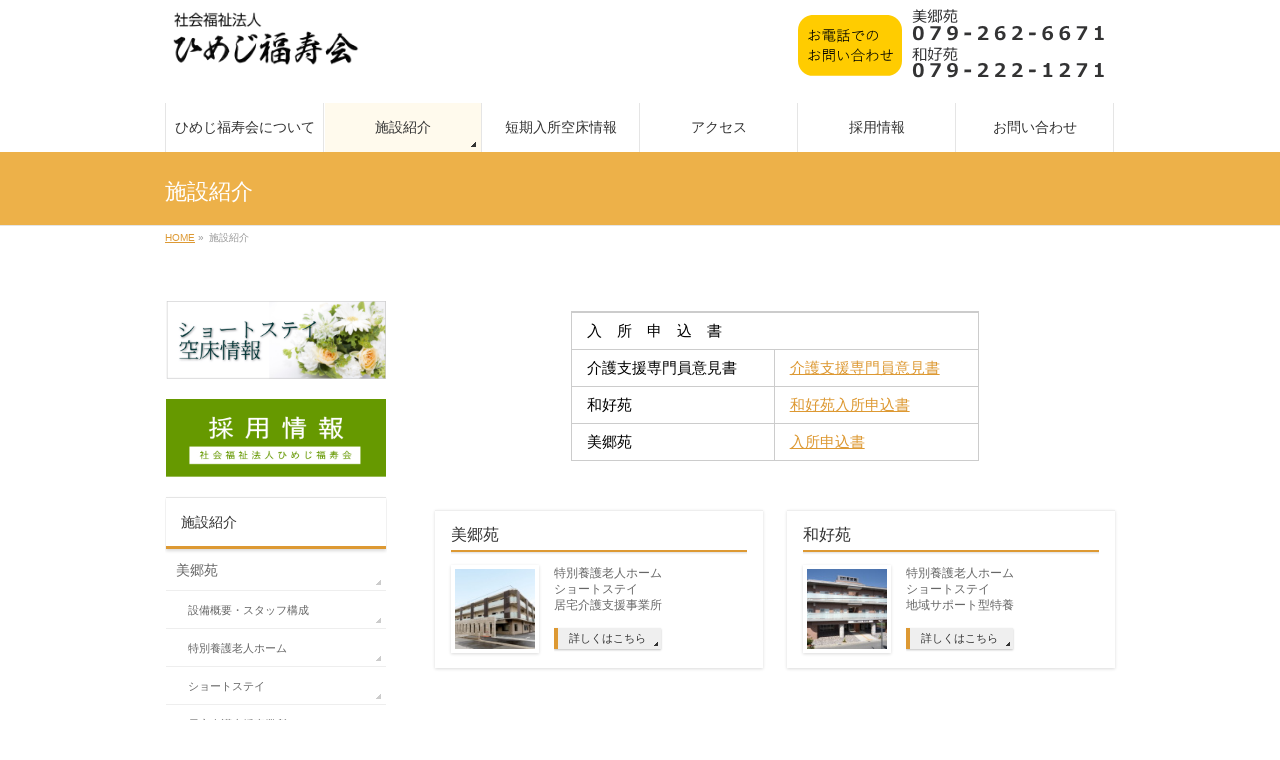

--- FILE ---
content_type: text/html; charset=UTF-8
request_url: https://himeji-fukujyukai.jp/guide/
body_size: 9946
content:
<!DOCTYPE html>
<!--[if IE]>
<meta http-equiv="X-UA-Compatible" content="IE=Edge">
<![endif]-->
<html xmlns:fb="http://ogp.me/ns/fb#" lang="ja">
<head>
<meta charset="UTF-8" />
<link rel="start" href="https://himeji-fukujyukai.jp" title="HOME" />

<!--[if lte IE 8]>
<link rel="stylesheet" type="text/css" media="all" href="https://himeji-fukujyukai.jp/wp-content/themes/himeji-fukujyukai/style_oldie.css" />
<![endif]-->
<meta id="viewport" name="viewport" content="width=device-width, initial-scale=1">
<title>施設紹介 | 社会福祉法人ひめじ福寿会</title>
<meta name='robots' content='max-image-preview:large' />
	<style>img:is([sizes="auto" i], [sizes^="auto," i]) { contain-intrinsic-size: 3000px 1500px }</style>
	<link rel="alternate" type="application/rss+xml" title="社会福祉法人ひめじ福寿会 &raquo; フィード" href="https://himeji-fukujyukai.jp/feed/" />
<link rel="alternate" type="application/rss+xml" title="社会福祉法人ひめじ福寿会 &raquo; コメントフィード" href="https://himeji-fukujyukai.jp/comments/feed/" />
<meta name="description" content="入　所　申　込　書介護支援専門員意見書介護支援専門員意見書和好苑和好苑入所申込書美郷苑入所申込書" />
<style type="text/css">.keyColorBG,.keyColorBGh:hover,.keyColor_bg,.keyColor_bg_hover:hover{background-color: #dd9933;}.keyColorCl,.keyColorClh:hover,.keyColor_txt,.keyColor_txt_hover:hover{color: #dd9933;}.keyColorBd,.keyColorBdh:hover,.keyColor_border,.keyColor_border_hover:hover{border-color: #dd9933;}.color_keyBG,.color_keyBGh:hover,.color_key_bg,.color_key_bg_hover:hover{background-color: #dd9933;}.color_keyCl,.color_keyClh:hover,.color_key_txt,.color_key_txt_hover:hover{color: #dd9933;}.color_keyBd,.color_keyBdh:hover,.color_key_border,.color_key_border_hover:hover{border-color: #dd9933;}</style>
<script type="text/javascript">
/* <![CDATA[ */
window._wpemojiSettings = {"baseUrl":"https:\/\/s.w.org\/images\/core\/emoji\/16.0.1\/72x72\/","ext":".png","svgUrl":"https:\/\/s.w.org\/images\/core\/emoji\/16.0.1\/svg\/","svgExt":".svg","source":{"concatemoji":"https:\/\/himeji-fukujyukai.jp\/wp-includes\/js\/wp-emoji-release.min.js?ver=6.8.3"}};
/*! This file is auto-generated */
!function(s,n){var o,i,e;function c(e){try{var t={supportTests:e,timestamp:(new Date).valueOf()};sessionStorage.setItem(o,JSON.stringify(t))}catch(e){}}function p(e,t,n){e.clearRect(0,0,e.canvas.width,e.canvas.height),e.fillText(t,0,0);var t=new Uint32Array(e.getImageData(0,0,e.canvas.width,e.canvas.height).data),a=(e.clearRect(0,0,e.canvas.width,e.canvas.height),e.fillText(n,0,0),new Uint32Array(e.getImageData(0,0,e.canvas.width,e.canvas.height).data));return t.every(function(e,t){return e===a[t]})}function u(e,t){e.clearRect(0,0,e.canvas.width,e.canvas.height),e.fillText(t,0,0);for(var n=e.getImageData(16,16,1,1),a=0;a<n.data.length;a++)if(0!==n.data[a])return!1;return!0}function f(e,t,n,a){switch(t){case"flag":return n(e,"\ud83c\udff3\ufe0f\u200d\u26a7\ufe0f","\ud83c\udff3\ufe0f\u200b\u26a7\ufe0f")?!1:!n(e,"\ud83c\udde8\ud83c\uddf6","\ud83c\udde8\u200b\ud83c\uddf6")&&!n(e,"\ud83c\udff4\udb40\udc67\udb40\udc62\udb40\udc65\udb40\udc6e\udb40\udc67\udb40\udc7f","\ud83c\udff4\u200b\udb40\udc67\u200b\udb40\udc62\u200b\udb40\udc65\u200b\udb40\udc6e\u200b\udb40\udc67\u200b\udb40\udc7f");case"emoji":return!a(e,"\ud83e\udedf")}return!1}function g(e,t,n,a){var r="undefined"!=typeof WorkerGlobalScope&&self instanceof WorkerGlobalScope?new OffscreenCanvas(300,150):s.createElement("canvas"),o=r.getContext("2d",{willReadFrequently:!0}),i=(o.textBaseline="top",o.font="600 32px Arial",{});return e.forEach(function(e){i[e]=t(o,e,n,a)}),i}function t(e){var t=s.createElement("script");t.src=e,t.defer=!0,s.head.appendChild(t)}"undefined"!=typeof Promise&&(o="wpEmojiSettingsSupports",i=["flag","emoji"],n.supports={everything:!0,everythingExceptFlag:!0},e=new Promise(function(e){s.addEventListener("DOMContentLoaded",e,{once:!0})}),new Promise(function(t){var n=function(){try{var e=JSON.parse(sessionStorage.getItem(o));if("object"==typeof e&&"number"==typeof e.timestamp&&(new Date).valueOf()<e.timestamp+604800&&"object"==typeof e.supportTests)return e.supportTests}catch(e){}return null}();if(!n){if("undefined"!=typeof Worker&&"undefined"!=typeof OffscreenCanvas&&"undefined"!=typeof URL&&URL.createObjectURL&&"undefined"!=typeof Blob)try{var e="postMessage("+g.toString()+"("+[JSON.stringify(i),f.toString(),p.toString(),u.toString()].join(",")+"));",a=new Blob([e],{type:"text/javascript"}),r=new Worker(URL.createObjectURL(a),{name:"wpTestEmojiSupports"});return void(r.onmessage=function(e){c(n=e.data),r.terminate(),t(n)})}catch(e){}c(n=g(i,f,p,u))}t(n)}).then(function(e){for(var t in e)n.supports[t]=e[t],n.supports.everything=n.supports.everything&&n.supports[t],"flag"!==t&&(n.supports.everythingExceptFlag=n.supports.everythingExceptFlag&&n.supports[t]);n.supports.everythingExceptFlag=n.supports.everythingExceptFlag&&!n.supports.flag,n.DOMReady=!1,n.readyCallback=function(){n.DOMReady=!0}}).then(function(){return e}).then(function(){var e;n.supports.everything||(n.readyCallback(),(e=n.source||{}).concatemoji?t(e.concatemoji):e.wpemoji&&e.twemoji&&(t(e.twemoji),t(e.wpemoji)))}))}((window,document),window._wpemojiSettings);
/* ]]> */
</script>
<style id='wp-emoji-styles-inline-css' type='text/css'>

	img.wp-smiley, img.emoji {
		display: inline !important;
		border: none !important;
		box-shadow: none !important;
		height: 1em !important;
		width: 1em !important;
		margin: 0 0.07em !important;
		vertical-align: -0.1em !important;
		background: none !important;
		padding: 0 !important;
	}
</style>
<link rel='stylesheet' id='wp-block-library-css' href='https://himeji-fukujyukai.jp/wp-includes/css/dist/block-library/style.min.css?ver=6.8.3' type='text/css' media='all' />
<style id='classic-theme-styles-inline-css' type='text/css'>
/*! This file is auto-generated */
.wp-block-button__link{color:#fff;background-color:#32373c;border-radius:9999px;box-shadow:none;text-decoration:none;padding:calc(.667em + 2px) calc(1.333em + 2px);font-size:1.125em}.wp-block-file__button{background:#32373c;color:#fff;text-decoration:none}
</style>
<style id='global-styles-inline-css' type='text/css'>
:root{--wp--preset--aspect-ratio--square: 1;--wp--preset--aspect-ratio--4-3: 4/3;--wp--preset--aspect-ratio--3-4: 3/4;--wp--preset--aspect-ratio--3-2: 3/2;--wp--preset--aspect-ratio--2-3: 2/3;--wp--preset--aspect-ratio--16-9: 16/9;--wp--preset--aspect-ratio--9-16: 9/16;--wp--preset--color--black: #000000;--wp--preset--color--cyan-bluish-gray: #abb8c3;--wp--preset--color--white: #ffffff;--wp--preset--color--pale-pink: #f78da7;--wp--preset--color--vivid-red: #cf2e2e;--wp--preset--color--luminous-vivid-orange: #ff6900;--wp--preset--color--luminous-vivid-amber: #fcb900;--wp--preset--color--light-green-cyan: #7bdcb5;--wp--preset--color--vivid-green-cyan: #00d084;--wp--preset--color--pale-cyan-blue: #8ed1fc;--wp--preset--color--vivid-cyan-blue: #0693e3;--wp--preset--color--vivid-purple: #9b51e0;--wp--preset--gradient--vivid-cyan-blue-to-vivid-purple: linear-gradient(135deg,rgba(6,147,227,1) 0%,rgb(155,81,224) 100%);--wp--preset--gradient--light-green-cyan-to-vivid-green-cyan: linear-gradient(135deg,rgb(122,220,180) 0%,rgb(0,208,130) 100%);--wp--preset--gradient--luminous-vivid-amber-to-luminous-vivid-orange: linear-gradient(135deg,rgba(252,185,0,1) 0%,rgba(255,105,0,1) 100%);--wp--preset--gradient--luminous-vivid-orange-to-vivid-red: linear-gradient(135deg,rgba(255,105,0,1) 0%,rgb(207,46,46) 100%);--wp--preset--gradient--very-light-gray-to-cyan-bluish-gray: linear-gradient(135deg,rgb(238,238,238) 0%,rgb(169,184,195) 100%);--wp--preset--gradient--cool-to-warm-spectrum: linear-gradient(135deg,rgb(74,234,220) 0%,rgb(151,120,209) 20%,rgb(207,42,186) 40%,rgb(238,44,130) 60%,rgb(251,105,98) 80%,rgb(254,248,76) 100%);--wp--preset--gradient--blush-light-purple: linear-gradient(135deg,rgb(255,206,236) 0%,rgb(152,150,240) 100%);--wp--preset--gradient--blush-bordeaux: linear-gradient(135deg,rgb(254,205,165) 0%,rgb(254,45,45) 50%,rgb(107,0,62) 100%);--wp--preset--gradient--luminous-dusk: linear-gradient(135deg,rgb(255,203,112) 0%,rgb(199,81,192) 50%,rgb(65,88,208) 100%);--wp--preset--gradient--pale-ocean: linear-gradient(135deg,rgb(255,245,203) 0%,rgb(182,227,212) 50%,rgb(51,167,181) 100%);--wp--preset--gradient--electric-grass: linear-gradient(135deg,rgb(202,248,128) 0%,rgb(113,206,126) 100%);--wp--preset--gradient--midnight: linear-gradient(135deg,rgb(2,3,129) 0%,rgb(40,116,252) 100%);--wp--preset--font-size--small: 13px;--wp--preset--font-size--medium: 20px;--wp--preset--font-size--large: 36px;--wp--preset--font-size--x-large: 42px;--wp--preset--spacing--20: 0.44rem;--wp--preset--spacing--30: 0.67rem;--wp--preset--spacing--40: 1rem;--wp--preset--spacing--50: 1.5rem;--wp--preset--spacing--60: 2.25rem;--wp--preset--spacing--70: 3.38rem;--wp--preset--spacing--80: 5.06rem;--wp--preset--shadow--natural: 6px 6px 9px rgba(0, 0, 0, 0.2);--wp--preset--shadow--deep: 12px 12px 50px rgba(0, 0, 0, 0.4);--wp--preset--shadow--sharp: 6px 6px 0px rgba(0, 0, 0, 0.2);--wp--preset--shadow--outlined: 6px 6px 0px -3px rgba(255, 255, 255, 1), 6px 6px rgba(0, 0, 0, 1);--wp--preset--shadow--crisp: 6px 6px 0px rgba(0, 0, 0, 1);}:where(.is-layout-flex){gap: 0.5em;}:where(.is-layout-grid){gap: 0.5em;}body .is-layout-flex{display: flex;}.is-layout-flex{flex-wrap: wrap;align-items: center;}.is-layout-flex > :is(*, div){margin: 0;}body .is-layout-grid{display: grid;}.is-layout-grid > :is(*, div){margin: 0;}:where(.wp-block-columns.is-layout-flex){gap: 2em;}:where(.wp-block-columns.is-layout-grid){gap: 2em;}:where(.wp-block-post-template.is-layout-flex){gap: 1.25em;}:where(.wp-block-post-template.is-layout-grid){gap: 1.25em;}.has-black-color{color: var(--wp--preset--color--black) !important;}.has-cyan-bluish-gray-color{color: var(--wp--preset--color--cyan-bluish-gray) !important;}.has-white-color{color: var(--wp--preset--color--white) !important;}.has-pale-pink-color{color: var(--wp--preset--color--pale-pink) !important;}.has-vivid-red-color{color: var(--wp--preset--color--vivid-red) !important;}.has-luminous-vivid-orange-color{color: var(--wp--preset--color--luminous-vivid-orange) !important;}.has-luminous-vivid-amber-color{color: var(--wp--preset--color--luminous-vivid-amber) !important;}.has-light-green-cyan-color{color: var(--wp--preset--color--light-green-cyan) !important;}.has-vivid-green-cyan-color{color: var(--wp--preset--color--vivid-green-cyan) !important;}.has-pale-cyan-blue-color{color: var(--wp--preset--color--pale-cyan-blue) !important;}.has-vivid-cyan-blue-color{color: var(--wp--preset--color--vivid-cyan-blue) !important;}.has-vivid-purple-color{color: var(--wp--preset--color--vivid-purple) !important;}.has-black-background-color{background-color: var(--wp--preset--color--black) !important;}.has-cyan-bluish-gray-background-color{background-color: var(--wp--preset--color--cyan-bluish-gray) !important;}.has-white-background-color{background-color: var(--wp--preset--color--white) !important;}.has-pale-pink-background-color{background-color: var(--wp--preset--color--pale-pink) !important;}.has-vivid-red-background-color{background-color: var(--wp--preset--color--vivid-red) !important;}.has-luminous-vivid-orange-background-color{background-color: var(--wp--preset--color--luminous-vivid-orange) !important;}.has-luminous-vivid-amber-background-color{background-color: var(--wp--preset--color--luminous-vivid-amber) !important;}.has-light-green-cyan-background-color{background-color: var(--wp--preset--color--light-green-cyan) !important;}.has-vivid-green-cyan-background-color{background-color: var(--wp--preset--color--vivid-green-cyan) !important;}.has-pale-cyan-blue-background-color{background-color: var(--wp--preset--color--pale-cyan-blue) !important;}.has-vivid-cyan-blue-background-color{background-color: var(--wp--preset--color--vivid-cyan-blue) !important;}.has-vivid-purple-background-color{background-color: var(--wp--preset--color--vivid-purple) !important;}.has-black-border-color{border-color: var(--wp--preset--color--black) !important;}.has-cyan-bluish-gray-border-color{border-color: var(--wp--preset--color--cyan-bluish-gray) !important;}.has-white-border-color{border-color: var(--wp--preset--color--white) !important;}.has-pale-pink-border-color{border-color: var(--wp--preset--color--pale-pink) !important;}.has-vivid-red-border-color{border-color: var(--wp--preset--color--vivid-red) !important;}.has-luminous-vivid-orange-border-color{border-color: var(--wp--preset--color--luminous-vivid-orange) !important;}.has-luminous-vivid-amber-border-color{border-color: var(--wp--preset--color--luminous-vivid-amber) !important;}.has-light-green-cyan-border-color{border-color: var(--wp--preset--color--light-green-cyan) !important;}.has-vivid-green-cyan-border-color{border-color: var(--wp--preset--color--vivid-green-cyan) !important;}.has-pale-cyan-blue-border-color{border-color: var(--wp--preset--color--pale-cyan-blue) !important;}.has-vivid-cyan-blue-border-color{border-color: var(--wp--preset--color--vivid-cyan-blue) !important;}.has-vivid-purple-border-color{border-color: var(--wp--preset--color--vivid-purple) !important;}.has-vivid-cyan-blue-to-vivid-purple-gradient-background{background: var(--wp--preset--gradient--vivid-cyan-blue-to-vivid-purple) !important;}.has-light-green-cyan-to-vivid-green-cyan-gradient-background{background: var(--wp--preset--gradient--light-green-cyan-to-vivid-green-cyan) !important;}.has-luminous-vivid-amber-to-luminous-vivid-orange-gradient-background{background: var(--wp--preset--gradient--luminous-vivid-amber-to-luminous-vivid-orange) !important;}.has-luminous-vivid-orange-to-vivid-red-gradient-background{background: var(--wp--preset--gradient--luminous-vivid-orange-to-vivid-red) !important;}.has-very-light-gray-to-cyan-bluish-gray-gradient-background{background: var(--wp--preset--gradient--very-light-gray-to-cyan-bluish-gray) !important;}.has-cool-to-warm-spectrum-gradient-background{background: var(--wp--preset--gradient--cool-to-warm-spectrum) !important;}.has-blush-light-purple-gradient-background{background: var(--wp--preset--gradient--blush-light-purple) !important;}.has-blush-bordeaux-gradient-background{background: var(--wp--preset--gradient--blush-bordeaux) !important;}.has-luminous-dusk-gradient-background{background: var(--wp--preset--gradient--luminous-dusk) !important;}.has-pale-ocean-gradient-background{background: var(--wp--preset--gradient--pale-ocean) !important;}.has-electric-grass-gradient-background{background: var(--wp--preset--gradient--electric-grass) !important;}.has-midnight-gradient-background{background: var(--wp--preset--gradient--midnight) !important;}.has-small-font-size{font-size: var(--wp--preset--font-size--small) !important;}.has-medium-font-size{font-size: var(--wp--preset--font-size--medium) !important;}.has-large-font-size{font-size: var(--wp--preset--font-size--large) !important;}.has-x-large-font-size{font-size: var(--wp--preset--font-size--x-large) !important;}
:where(.wp-block-post-template.is-layout-flex){gap: 1.25em;}:where(.wp-block-post-template.is-layout-grid){gap: 1.25em;}
:where(.wp-block-columns.is-layout-flex){gap: 2em;}:where(.wp-block-columns.is-layout-grid){gap: 2em;}
:root :where(.wp-block-pullquote){font-size: 1.5em;line-height: 1.6;}
</style>
<link rel='stylesheet' id='parent-style-css' href='https://himeji-fukujyukai.jp/wp-content/themes/biz-vektor/style.css?ver=6.8.3' type='text/css' media='all' />
<link rel='stylesheet' id='Biz_Vektor_common_style-css' href='https://himeji-fukujyukai.jp/wp-content/themes/biz-vektor/css/bizvektor_common_min.css?ver=1.13.1' type='text/css' media='all' />
<link rel='stylesheet' id='Biz_Vektor_Design_style-css' href='https://himeji-fukujyukai.jp/wp-content/themes/biz-vektor/design_skins/002/002.css?ver=1.13.1' type='text/css' media='all' />
<link rel='stylesheet' id='Biz_Vektor_plugin_sns_style-css' href='https://himeji-fukujyukai.jp/wp-content/themes/biz-vektor/plugins/sns/style_bizvektor_sns.css?ver=6.8.3' type='text/css' media='all' />
<link rel='stylesheet' id='fancybox-css' href='https://himeji-fukujyukai.jp/wp-content/plugins/easy-fancybox/fancybox/1.5.4/jquery.fancybox.min.css?ver=6.8.3' type='text/css' media='screen' />
<style id='fancybox-inline-css' type='text/css'>
#fancybox-outer{background:#ffffff}#fancybox-content{background:#ffffff;border-color:#ffffff;color:#000000;}#fancybox-title,#fancybox-title-float-main{color:#fff}
</style>
<link rel='stylesheet' id='mts_simple_booking_front_css-css' href='https://himeji-fukujyukai.jp/wp-content/plugins/mts-simple-booking-c/css/mtssb-front.css?ver=6.8.3' type='text/css' media='all' />
<script type="text/javascript" src="https://himeji-fukujyukai.jp/wp-includes/js/jquery/jquery.min.js?ver=3.7.1" id="jquery-core-js"></script>
<script type="text/javascript" src="https://himeji-fukujyukai.jp/wp-includes/js/jquery/jquery-migrate.min.js?ver=3.4.1" id="jquery-migrate-js"></script>
<link rel="https://api.w.org/" href="https://himeji-fukujyukai.jp/wp-json/" /><link rel="alternate" title="JSON" type="application/json" href="https://himeji-fukujyukai.jp/wp-json/wp/v2/pages/234" /><link rel="canonical" href="https://himeji-fukujyukai.jp/guide/" />
<link rel='shortlink' href='https://himeji-fukujyukai.jp/?p=234' />
<link rel="alternate" title="oEmbed (JSON)" type="application/json+oembed" href="https://himeji-fukujyukai.jp/wp-json/oembed/1.0/embed?url=https%3A%2F%2Fhimeji-fukujyukai.jp%2Fguide%2F" />
<link rel="alternate" title="oEmbed (XML)" type="text/xml+oembed" href="https://himeji-fukujyukai.jp/wp-json/oembed/1.0/embed?url=https%3A%2F%2Fhimeji-fukujyukai.jp%2Fguide%2F&#038;format=xml" />

<link rel="stylesheet" href="https://himeji-fukujyukai.jp/wp-content/plugins/count-per-day/counter.css" type="text/css" />
<!-- [ BizVektor OGP ] -->
<meta property="og:site_name" content="社会福祉法人ひめじ福寿会" />
<meta property="og:url" content="https://himeji-fukujyukai.jp/guide/" />
<meta property="fb:app_id" content="" />
<meta property="og:type" content="article" />
<meta property="og:title" content="施設紹介 | 社会福祉法人ひめじ福寿会" />
<meta property="og:description" content="   入　所　申　込　書   介護支援専門員意見書 介護支援専門員意見書   和好苑 和好苑入所申込書   美郷苑 入所申込書   " />
<!-- [ /BizVektor OGP ] -->
<!--[if lte IE 8]>
<link rel="stylesheet" type="text/css" media="all" href="https://himeji-fukujyukai.jp/wp-content/themes/biz-vektor/design_skins/002/002_oldie.css" />
<![endif]-->
<link rel="preconnect" href="https://fonts.gstatic.com">
<link href="https://fonts.googleapis.com/css2?family=Anton&family=Lato:wght@900&display=swap" rel="stylesheet"><link rel="pingback" href="https://himeji-fukujyukai.jp/xmlrpc.php" />
<style type="text/css" id="custom-background-css">
body.custom-background { background-color: #ffffff; }
</style>
	<link rel="icon" href="https://himeji-fukujyukai.jp/wp-content/uploads/2017/07/favicon-150x150.png" sizes="32x32" />
<link rel="icon" href="https://himeji-fukujyukai.jp/wp-content/uploads/2017/07/favicon-200x200.png" sizes="192x192" />
<link rel="apple-touch-icon" href="https://himeji-fukujyukai.jp/wp-content/uploads/2017/07/favicon-200x200.png" />
<meta name="msapplication-TileImage" content="https://himeji-fukujyukai.jp/wp-content/uploads/2017/07/favicon.png" />
		<style type="text/css">
/* FontNormal */
a,
a:hover,
a:active,
#header #headContact #headContactTel,
#gMenu .menu li a span,
#content h4,
#content h5,
#content dt,
#content .child_page_block h4 a:hover,
#content .child_page_block p a:hover,
.paging span,
.paging a,
#content .infoList ul li .infoTxt a:hover,
#content .infoList .infoListBox div.entryTxtBox h4.entryTitle a,
#footerSiteMap .menu a:hover,
#topPr h3 a:hover,
#topPr .topPrDescription a:hover,
#content ul.linkList li a:hover,
#content .childPageBox ul li.current_page_item a,
#content .childPageBox ul li.current_page_item ul li a:hover,
#content .childPageBox ul li a:hover,
#content .childPageBox ul li.current_page_item a	{ color:#dd9933;}

/* bg */
::selection			{ background-color:#dd9933;}
::-moz-selection	{ background-color:#dd9933;}
/* bg */
#gMenu .assistive-text,
#content .mainFootContact .mainFootBt a,
.paging span.current,
.paging a:hover,
#content .infoList .infoCate a:hover,
.sideTower li.sideBnr#sideContact a,
form#searchform input#searchsubmit,
#pagetop a:hover,
a.btn,
.linkBtn a,
input[type=button],
input[type=submit]	{ background-color:#dd9933;}

/* border */
#searchform input[type=submit],
p.form-submit input[type=submit],
form#searchform input#searchsubmit,
#content form input.wpcf7-submit,
#confirm-button input,
a.btn,
.linkBtn a,
input[type=button],
input[type=submit],
.moreLink a,
#headerTop,
#content h3,
#content .child_page_block h4 a,
.paging span,
.paging a,
form#searchform input#searchsubmit	{ border-color:#dd9933;}

#gMenu	{ border-top-color:#dd9933;}
#content h2,
#content h1.contentTitle,
#content h1.entryPostTitle,
.sideTower .localHead,
#topPr h3 a	{ border-bottom-color:#dd9933; }

@media (min-width: 770px) {
#gMenu { border-top-color:#eeeeee;}
#gMenu	{ border-bottom-color:#dd9933; }
#footMenu .menu li a:hover	{ color:#dd9933; }
}
		</style>
<!--[if lte IE 8]>
<style type="text/css">
#gMenu	{ border-bottom-color:#dd9933; }
#footMenu .menu li a:hover	{ color:#dd9933; }
</style>
<![endif]-->
<style type="text/css">
/*-------------------------------------------*/
/*	menu divide
/*-------------------------------------------*/
@media (min-width: 970px) { #gMenu .menu > li { width:16.65%; text-align:center; } }
</style>
<style type="text/css">
/*-------------------------------------------*/
/*	font
/*-------------------------------------------*/
h1,h2,h3,h4,h4,h5,h6,#header #site-title,#pageTitBnr #pageTitInner #pageTit,#content .leadTxt,#sideTower .localHead {font-family: "ヒラギノ角ゴ Pro W3","Hiragino Kaku Gothic Pro","メイリオ",Meiryo,Osaka,"ＭＳ Ｐゴシック","MS PGothic",sans-serif; }
#pageTitBnr #pageTitInner #pageTit { font-weight:lighter; }
#gMenu .menu li a strong {font-family: "ヒラギノ角ゴ Pro W3","Hiragino Kaku Gothic Pro","メイリオ",Meiryo,Osaka,"ＭＳ Ｐゴシック","MS PGothic",sans-serif; }
</style>
<link rel="stylesheet" href="https://himeji-fukujyukai.jp/wp-content/themes/himeji-fukujyukai/style.css" type="text/css" media="all" />
</head>

<body data-rsssl=1 class="wp-singular page-template page-template-page-parent page-template-page-parent-php page page-id-234 page-parent custom-background wp-theme-biz-vektor wp-child-theme-himeji-fukujyukai page-guide two-column left-sidebar">

<div id="fb-root"></div>

<div id="wrap">

<!--[if lte IE 8]>
<div id="eradi_ie_box">
<div class="alert_title">ご利用の <span style="font-weight: bold;">Internet Exproler</span> は古すぎます。</div>
<p>あなたがご利用の Internet Explorer はすでにサポートが終了しているため、正しい表示・動作を保証しておりません。<br />
古い Internet Exproler はセキュリティーの観点からも、<a href="https://www.microsoft.com/ja-jp/windows/lifecycle/iesupport/" target="_blank" >新しいブラウザに移行する事が強く推奨されています。</a><br />
<a href="http://windows.microsoft.com/ja-jp/internet-explorer/" target="_blank" >最新のInternet Exproler</a> や <a href="https://www.microsoft.com/ja-jp/windows/microsoft-edge" target="_blank" >Edge</a> を利用するか、<a href="https://www.google.co.jp/chrome/browser/index.html" target="_blank">Chrome</a> や <a href="https://www.mozilla.org/ja/firefox/new/" target="_blank">Firefox</a> など、より早くて快適なブラウザをご利用ください。</p>
</div>
<![endif]-->

<!-- [ #headerTop ] -->
<div id="headerTop">
<div class="innerBox">
<div id="site-description">兵庫県姫路市にある社会福祉法人ひめじ福寿会のホームページです。</div>
</div>
</div><!-- [ /#headerTop ] -->

<!-- [ #header ] -->
<header id="header" class="header">
<div id="headerInner" class="innerBox">
<!-- [ #headLogo ] -->
<div id="site-title">
<a href="https://himeji-fukujyukai.jp/" title="社会福祉法人ひめじ福寿会" rel="home">
<img src="https://himeji-fukujyukai.jp/wp-content/uploads/2017/07/title-logo.png" alt="社会福祉法人ひめじ福寿会" /></a>
</div>
<!-- [ /#headLogo ] -->

<!-- [ #headContact ] -->
<div id="headContact"><div id="headContactInner"><img src="https://himeji-fukujyukai.jp/wp-content/uploads/2017/07/tel.png"></div></div><!-- [ /#headContact ] -->

</div>
<!-- #headerInner -->
</header>
<!-- [ /#header ] -->


<!-- [ #gMenu ] -->
<div id="gMenu" class="itemClose">
<div id="gMenuInner" class="innerBox">
<h3 class="assistive-text" onclick="showHide('gMenu');"><span>MENU</span></h3>
<div class="skip-link screen-reader-text">
	<a href="#content" title="メニューを飛ばす">メニューを飛ばす</a>
</div>
<div class="menu-header-container"><ul id="menu-header" class="menu"><li id="menu-item-97" class="menu-item menu-item-type-post_type menu-item-object-page menu-item-has-children"><a href="https://himeji-fukujyukai.jp/about/"><strong>ひめじ福寿会について</strong></a>
<ul class="sub-menu">
	<li id="menu-item-45" class="menu-item menu-item-type-post_type menu-item-object-page"><a href="https://himeji-fukujyukai.jp/about/greeting/">ご挨拶</a></li>
	<li id="menu-item-143" class="menu-item menu-item-type-post_type menu-item-object-page"><a href="https://himeji-fukujyukai.jp/about/officer/">役員紹介</a></li>
	<li id="menu-item-46" class="menu-item menu-item-type-post_type menu-item-object-page"><a href="https://himeji-fukujyukai.jp/about/corporation/">法人概要</a></li>
	<li id="menu-item-47" class="menu-item menu-item-type-post_type menu-item-object-page"><a href="https://himeji-fukujyukai.jp/about/settlement/">事業・決算報告</a></li>
</ul>
</li>
<li id="menu-item-381" class="menu-item menu-item-type-post_type menu-item-object-page current-menu-item page_item page-item-234 current_page_item menu-item-has-children"><a href="https://himeji-fukujyukai.jp/guide/"><strong>施設紹介</strong></a>
<ul class="sub-menu">
	<li id="menu-item-382" class="menu-item menu-item-type-post_type menu-item-object-page"><a href="https://himeji-fukujyukai.jp/guide/misatoen/">美郷苑</a></li>
	<li id="menu-item-383" class="menu-item menu-item-type-post_type menu-item-object-page"><a href="https://himeji-fukujyukai.jp/guide/wakoen/">和好苑</a></li>
</ul>
</li>
<li id="menu-item-542" class="menu-item menu-item-type-post_type menu-item-object-page"><a href="https://himeji-fukujyukai.jp/stay-calender/"><strong>短期入所空床情報</strong></a></li>
<li id="menu-item-48" class="menu-item menu-item-type-post_type menu-item-object-page"><a href="https://himeji-fukujyukai.jp/access/"><strong>アクセス</strong></a></li>
<li id="menu-item-49" class="menu-item menu-item-type-post_type menu-item-object-page"><a href="https://himeji-fukujyukai.jp/recruit/"><strong>採用情報</strong></a></li>
<li id="menu-item-50" class="menu-item menu-item-type-post_type menu-item-object-page"><a href="https://himeji-fukujyukai.jp/contact/"><strong>お問い合わせ</strong></a></li>
</ul></div>
</div><!-- [ /#gMenuInner ] -->
</div>
<!-- [ /#gMenu ] -->


<div id="pageTitBnr">
<div class="innerBox">
<div id="pageTitInner">
<h1 id="pageTit">
施設紹介</h1>
</div><!-- [ /#pageTitInner ] -->
</div>
</div><!-- [ /#pageTitBnr ] -->
<!-- [ #panList ] -->
<div id="panList">
<div id="panListInner" class="innerBox"><ul><li id="panHome" itemprop="itemListElement" itemscope itemtype="http://schema.org/ListItem"><a href="https://himeji-fukujyukai.jp" itemprop="item"><span itemprop="name">HOME</span></a> &raquo; </li><li itemprop="itemListElement" itemscope itemtype="http://schema.org/ListItem"><span itemprop="name">施設紹介</span></li></ul></div>
</div>
<!-- [ /#panList ] -->

<div id="main" class="main">
<!-- [ #container ] -->
<div id="container" class="innerBox">
<!-- [ #content ] -->
<div id="content" class="content">

			<div id="post-234" class="entry-content">
			<table class=" aligncenter" style="width: 60.28%; border-collapse: collapse;">
<tbody>
<tr>
<td style="width: 428.76px;" colspan="2">入　所　申　込　書</td>
</tr>
<tr>
<td>介護支援専門員意見書</td>
<td><a href="https://himeji-fukujyukai.jp/wp-content/uploads/2019/08/c076d66c610f88e60aed4e6f28f293f2.pdf">介護支援専門員意見書</a></td>
</tr>
<tr>
<td style="width: 204.38px;">和好苑</td>
<td style="width: 204.38px;"><a href="https://himeji-fukujyukai.jp/wp-content/uploads/2019/08/74ca8e112567b45ae71ddb27dceff85d.pdf">和好苑入所申込書</a></td>
</tr>
<tr>
<td style="width: 204.38px;">美郷苑</td>
<td style="width: 204.38px;"><a href="https://himeji-fukujyukai.jp/wp-content/uploads/2019/08/f16977b3b19df457aef63d23dc49b32d-4.pdf">入所申込書</a></td>
</tr>
</tbody>
</table>
					</div><!-- .entry-content -->
		

<!-- .child_page_block -->
<div class="child_page_block layout_odd">
<div class="child_page_blockInner">
	<h4 class="entryTitle"><a href="https://himeji-fukujyukai.jp/guide/misatoen/">美郷苑</a></h4>
			<div class="thumbImage">
		<div class="thumbImageInner">
		<a href="https://himeji-fukujyukai.jp/guide/misatoen/"><img width="100" height="99" src="[data-uri]" data-src="https://himeji-fukujyukai.jp/wp-content/uploads/2017/06/3f9674c9e1e1f5230f1b577b923a41c9.jpg" class="attachment-post-thumbnail size-post-thumbnail wp-post-image" alt="特別養護老人ホーム美郷苑" decoding="async" loading="lazy" /><noscript><img width="100" height="99" src="https://himeji-fukujyukai.jp/wp-content/uploads/2017/06/3f9674c9e1e1f5230f1b577b923a41c9.jpg" class="attachment-post-thumbnail size-post-thumbnail wp-post-image" alt="特別養護老人ホーム美郷苑" decoding="async" loading="lazy" /></noscript></a>
				</div>
		</div><!-- [ /.thumbImage ] -->
		<div class="childText">
	<p><a href="https://himeji-fukujyukai.jp/guide/misatoen/">特別養護老人ホーム<br>
ショートステイ<br>
居宅介護支援事業所</a></p>
	<div class="moreLink"><a href="https://himeji-fukujyukai.jp/guide/misatoen/">詳しくはこちら</a></div>
	</div>
	</div>
</div>
<!-- /.child_page_block -->
<!-- .child_page_block -->
<div class="child_page_block layout_even">
<div class="child_page_blockInner">
	<h4 class="entryTitle"><a href="https://himeji-fukujyukai.jp/guide/wakoen/">和好苑</a></h4>
			<div class="thumbImage">
		<div class="thumbImageInner">
		<a href="https://himeji-fukujyukai.jp/guide/wakoen/"><img width="100" height="99" src="[data-uri]" data-src="https://himeji-fukujyukai.jp/wp-content/uploads/2017/06/d2b4e0a95fa2e54c82e772afc8a7b530.jpg" class="attachment-post-thumbnail size-post-thumbnail wp-post-image" alt="特別養護老人ホーム和好苑" decoding="async" loading="lazy" /><noscript><img width="100" height="99" src="https://himeji-fukujyukai.jp/wp-content/uploads/2017/06/d2b4e0a95fa2e54c82e772afc8a7b530.jpg" class="attachment-post-thumbnail size-post-thumbnail wp-post-image" alt="特別養護老人ホーム和好苑" decoding="async" loading="lazy" /></noscript></a>
				</div>
		</div><!-- [ /.thumbImage ] -->
		<div class="childText">
	<p><a href="https://himeji-fukujyukai.jp/guide/wakoen/">特別養護老人ホーム<br>
ショートステイ<br>
地域サポート型特養</a></p>
	<div class="moreLink"><a href="https://himeji-fukujyukai.jp/guide/wakoen/">詳しくはこちら</a></div>
	</div>
	</div>
</div>
<!-- /.child_page_block -->


</div>
<!-- [ /#content ] -->

<!-- [ #sideTower ] -->
<div id="sideTower" class="sideTower">
	<div class="sideWidget widget widget_sp_image" id="widget_sp_image-10"><a href="https://himeji-fukujyukai.jp/stay-calender/" target="_self" class="widget_sp_image-image-link"><img width="220" height="78" alt="ひめじ福寿会ショートステイ空床情報" class="attachment-220x78 aligncenter" style="max-width: 100%;" src="https://himeji-fukujyukai.jp/wp-content/uploads/2017/07/99e1a2a47bf586a00e175fed0a1dded4.png" /></a></div><div class="sideWidget widget widget_sp_image" id="widget_sp_image-9"><a href="https://himeji-fukujyukai.jp/recruit/" target="_self" class="widget_sp_image-image-link"><img width="220" height="78" alt="採用情報" class="attachment-220x78 aligncenter" style="max-width: 100%;" src="https://himeji-fukujyukai.jp/wp-content/uploads/2017/07/0c76592b67b1fbc3c97bea966906f3fe.png" /></a></div>				<div class="localSection sideWidget pageListSection">
				<h3 class="localHead"><a href="https://himeji-fukujyukai.jp/guide/">施設紹介</a></h3>
				<ul class="localNavi">
				<li class="page_item page-item-9 page_item_has_children"><a href="https://himeji-fukujyukai.jp/guide/misatoen/">美郷苑</a>
<ul class='children'>
	<li class="page_item page-item-19"><a href="https://himeji-fukujyukai.jp/guide/misatoen/staff/">設備概要・スタッフ構成</a></li>
	<li class="page_item page-item-14"><a href="https://himeji-fukujyukai.jp/guide/misatoen/tokubetsu/">特別養護老人ホーム</a></li>
	<li class="page_item page-item-15"><a href="https://himeji-fukujyukai.jp/guide/misatoen/shortstay/">ショートステイ</a></li>
	<li class="page_item page-item-17"><a href="https://himeji-fukujyukai.jp/guide/misatoen/kyotakukaigo/">居宅介護支援事業所</a></li>
	<li class="page_item page-item-20"><a href="https://himeji-fukujyukai.jp/guide/misatoen/schedule/">スケジュール</a></li>
</ul>
</li>
<li class="page_item page-item-26 page_item_has_children"><a href="https://himeji-fukujyukai.jp/guide/wakoen/">和好苑</a>
<ul class='children'>
	<li class="page_item page-item-32"><a href="https://himeji-fukujyukai.jp/guide/wakoen/staff/">設備概要・スタッフ構成</a></li>
	<li class="page_item page-item-28"><a href="https://himeji-fukujyukai.jp/guide/wakoen/tokubetsu/">特別養護老人ホーム</a></li>
	<li class="page_item page-item-29"><a href="https://himeji-fukujyukai.jp/guide/wakoen/shortstay/">ショートステイ</a></li>
	<li class="page_item page-item-30"><a href="https://himeji-fukujyukai.jp/guide/wakoen/tokuyou/">地域サポート型特養</a></li>
	<li class="page_item page-item-33"><a href="https://himeji-fukujyukai.jp/guide/wakoen/schedule/">スケジュール</a></li>
</ul>
</li>
				</ul>
				</div>

				<div class="sideWidget widget widget_nav_menu" id="nav_menu-25"><div class="menu-%e8%8b%a6%e6%83%85%e7%aa%93%e5%8f%a3-container"><ul id="menu-%e8%8b%a6%e6%83%85%e7%aa%93%e5%8f%a3" class="menu"><li id="menu-item-416" class="menu-item menu-item-type-post_type menu-item-object-page menu-item-416"><a href="https://himeji-fukujyukai.jp/complaint/">苦情窓口</a></li>
<li id="menu-item-9757" class="menu-item menu-item-type-custom menu-item-object-custom menu-item-9757"><a href="https://himeji-fukujyukai.jp/wp-content/uploads/2024/12/guidelines.pdf">ハラスメント防止に関する指針</a></li>
</ul></div></div></div>
<!-- [ /#sideTower ] -->
</div>
<!-- [ /#container ] -->

</div><!-- #main -->

<div id="back-top">
<a href="#wrap">
	<img id="pagetop" src="https://himeji-fukujyukai.jp/wp-content/themes/biz-vektor/js/res-vektor/images/footer_pagetop.png" alt="PAGETOP" />
</a>
</div>

<!-- [ #footerSection ] -->
<div id="footerSection">

	<div id="pagetop">
	<div id="pagetopInner" class="innerBox">
	<a href="#wrap">PAGETOP</a>
	</div>
	</div>

	<div id="footMenu">
	<div id="footMenuInner" class="innerBox">
		</div>
	</div>

	<!-- [ #footer ] -->
	<div id="footer">
	<!-- [ #footerInner ] -->
	<div id="footerInner" class="innerBox">
		<dl id="footerOutline">
		<dt>社会福祉法人ひめじ福寿会</dt>
		<dd>
		美郷苑<br />
〒671-0246<br />
姫路市四郷町坂元44番地1<br />
TEL : (079)262-6671<br />
FAX : (079)262-6771<br />
<br />
和好苑<br />
〒670-0948<br />
姫路市北条宮の町131番地<br />
TEL : (079)222-1271<br />
FAX : (079)222-1871		</dd>
		</dl>
		<!-- [ #footerSiteMap ] -->
		<div id="footerSiteMap">
<div class="menu-footer-container"><ul id="menu-footer" class="menu"><li id="menu-item-539" class="menu-item menu-item-type-custom menu-item-object-custom menu-item-539"><a target="_blank" href="http://www.hyogo-kenroukyo.jp">ひょうご介護求人ネット</a></li>
<li id="menu-item-541" class="menu-item menu-item-type-post_type menu-item-object-page menu-item-541"><a href="https://himeji-fukujyukai.jp/privacy/">プライバシーポリシー</a></li>
<li id="menu-item-538" class="menu-item menu-item-type-post_type menu-item-object-page menu-item-538"><a href="https://himeji-fukujyukai.jp/sitemap-page/">サイトマップ</a></li>
</ul></div></div>
		<!-- [ /#footerSiteMap ] -->
	</div>
	<!-- [ /#footerInner ] -->
	</div>
	<!-- [ /#footer ] -->

	<!-- [ #siteBottom ] -->
	<div id="siteBottom">
	<div id="siteBottomInner" class="innerBox">
	<div id="copy">Copyright &copy; <a href="https://himeji-fukujyukai.jp/" rel="home">社会福祉法人ひめじ福寿会</a> All Rights Reserved.</div>	</div>
	</div>
	<!-- [ /#siteBottom ] -->
</div>
<!-- [ /#footerSection ] -->
</div>
<!-- [ /#wrap ] -->
<script type="speculationrules">
{"prefetch":[{"source":"document","where":{"and":[{"href_matches":"\/*"},{"not":{"href_matches":["\/wp-*.php","\/wp-admin\/*","\/wp-content\/uploads\/*","\/wp-content\/*","\/wp-content\/plugins\/*","\/wp-content\/themes\/himeji-fukujyukai\/*","\/wp-content\/themes\/biz-vektor\/*","\/*\\?(.+)"]}},{"not":{"selector_matches":"a[rel~=\"nofollow\"]"}},{"not":{"selector_matches":".no-prefetch, .no-prefetch a"}}]},"eagerness":"conservative"}]}
</script>
<script type="text/javascript" id="vk-ltc-js-js-extra">
/* <![CDATA[ */
var vkLtc = {"ajaxurl":"https:\/\/himeji-fukujyukai.jp\/wp-admin\/admin-ajax.php"};
/* ]]> */
</script>
<script type="text/javascript" src="https://himeji-fukujyukai.jp/wp-content/plugins/vk-link-target-controller/js/script.min.js?ver=1.7.9.0" id="vk-ltc-js-js"></script>
<script type="text/javascript" src="https://himeji-fukujyukai.jp/wp-content/plugins/unveil-lazy-load/js/jquery.optimum-lazy-load.min.js?ver=0.3.1" id="unveil-js"></script>
<script type="text/javascript" src="https://himeji-fukujyukai.jp/wp-includes/js/comment-reply.min.js?ver=6.8.3" id="comment-reply-js" async="async" data-wp-strategy="async"></script>
<script type="text/javascript" src="https://himeji-fukujyukai.jp/wp-content/plugins/easy-fancybox/vendor/purify.min.js?ver=6.8.3" id="fancybox-purify-js"></script>
<script type="text/javascript" id="jquery-fancybox-js-extra">
/* <![CDATA[ */
var efb_i18n = {"close":"Close","next":"Next","prev":"Previous","startSlideshow":"Start slideshow","toggleSize":"Toggle size"};
/* ]]> */
</script>
<script type="text/javascript" src="https://himeji-fukujyukai.jp/wp-content/plugins/easy-fancybox/fancybox/1.5.4/jquery.fancybox.min.js?ver=6.8.3" id="jquery-fancybox-js"></script>
<script type="text/javascript" id="jquery-fancybox-js-after">
/* <![CDATA[ */
var fb_timeout, fb_opts={'autoScale':true,'showCloseButton':true,'width':560,'height':340,'margin':20,'pixelRatio':'false','padding':10,'centerOnScroll':false,'enableEscapeButton':true,'speedIn':300,'speedOut':300,'overlayShow':true,'hideOnOverlayClick':true,'overlayColor':'#000','overlayOpacity':0.6,'minViewportWidth':320,'minVpHeight':320,'disableCoreLightbox':'true','enableBlockControls':'true','fancybox_openBlockControls':'true' };
if(typeof easy_fancybox_handler==='undefined'){
var easy_fancybox_handler=function(){
jQuery([".nolightbox","a.wp-block-file__button","a.pin-it-button","a[href*='pinterest.com\/pin\/create']","a[href*='facebook.com\/share']","a[href*='twitter.com\/share']"].join(',')).addClass('nofancybox');
jQuery('a.fancybox-close').on('click',function(e){e.preventDefault();jQuery.fancybox.close()});
/* IMG */
						var unlinkedImageBlocks=jQuery(".wp-block-image > img:not(.nofancybox,figure.nofancybox>img)");
						unlinkedImageBlocks.wrap(function() {
							var href = jQuery( this ).attr( "src" );
							return "<a href='" + href + "'></a>";
						});
var fb_IMG_select=jQuery('a[href*=".jpg" i]:not(.nofancybox,li.nofancybox>a,figure.nofancybox>a),area[href*=".jpg" i]:not(.nofancybox),a[href*=".png" i]:not(.nofancybox,li.nofancybox>a,figure.nofancybox>a),area[href*=".png" i]:not(.nofancybox),a[href*=".webp" i]:not(.nofancybox,li.nofancybox>a,figure.nofancybox>a),area[href*=".webp" i]:not(.nofancybox),a[href*=".jpeg" i]:not(.nofancybox,li.nofancybox>a,figure.nofancybox>a),area[href*=".jpeg" i]:not(.nofancybox)');
fb_IMG_select.addClass('fancybox image');
var fb_IMG_sections=jQuery('.gallery,.wp-block-gallery,.tiled-gallery,.wp-block-jetpack-tiled-gallery,.ngg-galleryoverview,.ngg-imagebrowser,.nextgen_pro_blog_gallery,.nextgen_pro_film,.nextgen_pro_horizontal_filmstrip,.ngg-pro-masonry-wrapper,.ngg-pro-mosaic-container,.nextgen_pro_sidescroll,.nextgen_pro_slideshow,.nextgen_pro_thumbnail_grid,.tiled-gallery');
fb_IMG_sections.each(function(){jQuery(this).find(fb_IMG_select).attr('rel','gallery-'+fb_IMG_sections.index(this));});
jQuery('a.fancybox,area.fancybox,.fancybox>a').each(function(){jQuery(this).fancybox(jQuery.extend(true,{},fb_opts,{'transition':'elastic','transitionIn':'elastic','transitionOut':'elastic','opacity':false,'hideOnContentClick':false,'titleShow':true,'titlePosition':'over','titleFromAlt':true,'showNavArrows':true,'enableKeyboardNav':true,'cyclic':false,'mouseWheel':'true','changeSpeed':250,'changeFade':300}))});
};};
jQuery(easy_fancybox_handler);jQuery(document).on('post-load',easy_fancybox_handler);
/* ]]> */
</script>
<script type="text/javascript" src="https://himeji-fukujyukai.jp/wp-content/plugins/easy-fancybox/vendor/jquery.easing.min.js?ver=1.4.1" id="jquery-easing-js"></script>
<script type="text/javascript" src="https://himeji-fukujyukai.jp/wp-content/plugins/easy-fancybox/vendor/jquery.mousewheel.min.js?ver=3.1.13" id="jquery-mousewheel-js"></script>
<script type="text/javascript" id="biz-vektor-min-js-js-extra">
/* <![CDATA[ */
var bv_sliderParams = {"slideshowSpeed":"4000","animation":"fade"};
/* ]]> */
</script>
<script type="text/javascript" defer="defer" src="https://himeji-fukujyukai.jp/wp-content/themes/biz-vektor/js/biz-vektor-min.js?ver=1.13.1" id="biz-vektor-min-js-js"></script>
</body>
</html>

--- FILE ---
content_type: text/css
request_url: https://himeji-fukujyukai.jp/wp-content/themes/himeji-fukujyukai/style.css
body_size: 2899
content:
@charset "utf-8";
/*
Theme Name: 社会福祉法人ひめじ福寿会
Theme URI: https://bizvektor.com/about/download/
Template: biz-vektor
Description: 説明文
Author: SALAT
Version: 1.11.5
*/

body,dt,h1,h2,h3,h4,h5,a,ol,ul,li,td,tr,th,di,dd,p,strong,#gMenu .menu li a strong,#pageTitBnr #pageTitInner #pageTit,.content .infoList .infoCate a,
form textarea,form input[type=text], form input[type=email], form input[type=password], form input[type=date], form select {
	font-family:Avenir , "Helvetica Neue" , Helvetica , Arial , Verdana , Roboto , "游ゴシック" , "Yu Gothic" , "游ゴシック体" , "YuGothic" , "ヒラギノ角ゴ Pro W3" , "Hiragino Kaku Gothic Pro" , "Meiryo UI" , "メイリオ" , Meiryo , "ＭＳ ゴシック" , "MS Gothic" , sans-serif;
	font-weight: 500 !important;
}
body {
	line-height:1.3;
	color:#000;
}
p,.content li,th,td,dd,dt,form textarea {
	font-size:15px;
}
/* Contact Form7 */
.grecaptcha-badge {
    bottom: 74px!important;
}
.content form textarea {
    font-size: 100%;
}
.mw_step2 {
	display: none;
}
.mw_wp_form_confirm .mw_step1 {
	display: none;
}
.mw_wp_form_confirm .mw_step2 {
	display: block;
}

.form-width {
	max-width: 90%;
}
/* Contact Form7（必須）赤文字 */
.hissu {
	color: red;
}
/* Contact Form7 枠線 */
.waku {
	padding: 20px;
	background: #f5f5f5;
	border:1px solid #e4e4e4
}
/*****　ヘッダー画像の幅を画面いっぱいに広げる　*****/
/*　画像フレームの幅を100%に　*/
#topMainBnrFrame {
	width: 100%;
	height: auto;
}
/*　画像幅を100%に　*/
#topMainBnr img {
	width:100% !important;
	max-width: 100% !important;
	height: auto !important;
}
/*　画像の枠線を削除　*/
#topMainBnrFrame .slideFrame {
	border:none;
}
/*　画像の位置調整　*/
#topMainBnrFrame .slideFrame img {
	left: 0px;
}
/*　画像の余白を削除　*/
#topMainBnr {
	padding:0px;
}
/*****　ヘッダー画像のサイズ定義を変更した場合　*****/
@media (min-width: 970px) { /*　BizVektorのレスポンシブ設定による　*/
    /*　画像フレームの最小の高さを設定　*/
	#topMainBnrFrame {
		min-height: 200px;
	}
}
/*　画像フレームの背景色・影を消す　*/
#topMainBnr,
#topMainBnrFrame {
	background-color:transparent;
	box-shadow:none;
	border:none;
}
/* スライドショーの幅を100%に */
#topMainBnrFrame .slides img,
#topMainBnrFrame.flexslider .slides img {
	width: 100% !important;
	max-width: 100% !important;
}
/* スライドショーの枠線なしに */
#topMainBnrFrame .slideFrame,
#topMainBnrFrame a.slideFrame:hover {
	border:none;
}
/*****　 以下　テーマ別 　*****/
#post-26 h2, #post-9 h2 {
	border-top: none;
	box-shadow: none;
	border-bottom: none;
	padding: 0;
}
#content h2 {
	background-color: #fff;
}
.content h3 {
	text-shadow: none;
	box-shadow: none;
	background-color: #fff;
}
.content h4 {
	border:none;
}
#headerTop {
	display: none;
}
/* 採用情報 */
#recruit th {
	text-align:center;
	vertical-align:middle;
	min-width: 120px;
}
#recruit div{
	width: auto;
	background: #fbf2dd;
	border-radius: 10px;
	padding: 1em;
}
#recruit p{
	padding: 0; margin-bottom: 0;
}
/* 新着情報 */
#topInfo h2,#topBlog h2{
	background: #fffaed;
	box-shadow:none;
	border:none;
	position: relative;
	padding-left: 2em;
	line-height: 1.4;
}

#topInfo h2:before{/* 福寿会からのお知らせ */
	font-family: FontAwesome;
	content: "\f05a";
	position: absolute;
	font-size: 1.45em;
	left: 0;
	top: 0.5em;
	color: #dd9933;/* アイコンの色 */
}
#topBlog h2:before{/* 各施設からのお知らせ */
	font-family: FontAwesome;
	content: "\f0e6";
	position: absolute;
	font-size: 1.45em;
	left: 0;
	top: 0.5em;
	color: #dd9933;/* アイコンの色 */
}
.content .infoList ul li {
	padding: 7px 0px;
}
.content .infoList ul li .infoTxt {
/*	display: inline-block;*/
	overflow: hidden;
	clear: both;
/*	line-height: 14px;*/
}
.content .infoList .infoCate a {
	color: #fff;
	border-radius: 5px;
	padding: 4px 4px;
	background: #5ead3c;
}
#content .infoList .infoCate a:hover{
	color: #333;
	background-color: #ffffff;
	border: 1px solid #84bd3a;
}
.page .content .infoList {
	border: solid 1px #ded6d6;
	margin: 0 0 10px 0;
	padding: 10px 15px;
	border-radius: 10px;
	background: #fffaed;
}
.content .infoList .infoDate {/* 日付 */
/*	color: #000000;*/
}
/* 3pr */
#topPr {
	margin-bottom:0;
}
#topPr h3 {
	display:none;/* バナー使用のためタイトル非表示 */
}
#topPr .prImage {
	width: auto;/* スマホ画面で小さくならない */
	margin-bottom: 0;
}
/* ヘッダー・メニュー */
#header #site-title a img {
	max-height: 70px;
}
#menu-header a strong {
	font-size;15px;
}
#gMenu {
	background:#ffffff;
	border-bottom-color: #edb149;
	border-top: none;
}
#gMenu .menu li {
	text-shadow: none;
}
#gMenu .menu li a {
	font-size: 14px;
	background: none;
	border-bottom:none;
	padding: 15px 8px 15px;
}
#gMenu .menu li a:hover, #gMenu .menu li.current-menu-ancestor > a, #gMenu .menu li.current-page-ancestor > a, #gMenu .menu li.current_page_ancestor > a,#gMenu .menu li.current_page_item > a, .sideTower .sideWidget li.current_page_item a,.sideTower .sideWidget li a:hover,.sideTower li.current-menu-item a{
	background-color: #fffaed;/* サイドメニュー ホバー・カレント */
}
#gMenu .menu li a span{
	color: rgb(218, 217, 217);
}
#pageTitBnr {
    background-color: #edb149;
    box-shadow: none;
}
#pageTitBnr #pageTitInner #pageTit {
    text-shadow: none;
}
#pageTitInner h1,#pageTit{
	color: #fff;
}
#header {
    padding-top: 0;
}
/* スライドショー設定 */
.flex-direction-nav li .next {
	display: none;/* 画面幅調節のため */
}
/* 事業決算報告 */
#houkoku table tr th {
	text-align:center;
	vertical-align:middle;
}
#houkoku td {
	vertical-align:middle;
}
/* 基本理念 */
#rinen ol{
	counter-reset:number; /* 数字をリセット */
	list-style-type: none; /* 数字を一旦消す */
	margin: 0;
}
#rinen ol li{
	display:block;/* 数字を一旦消す */
	position: relative;
	padding-left: 30px;
	line-height: 1.5em;
	padding: 0.5em 0.5em 0.5em 34px;
}

#rinen ol li:before{
	  /* 以下数字をつける */
	position:absolute;
	counter-increment:number;
	content:counter(number);
	/* 以下数字のデザイン変える */
	display:inline-block;
	background:#dd9933;
	color:white;
	font-family:'Avenir','ArialBlack','Arial',sans-serif;
	font-weight:bold;
	font-size:15px;
	border-radius:50%;
	left:0;
	width:25px;
	height:25px;
	line-height:25px;
	text-align:center;
	  /* 以下 上下中央寄せのため */
	top: 50%;
	-moz-transform: translateY(-50%);
		-webkit-transform: translateY(-50%);
		-o-transform: translateY(-50%);
	  	-ms-transform: translateY(-50%);
	  	transform: translateY(-50%);
}
/* フッター */
#footer,#pagetop a {
	border-bottom: 1px solid #dd9933;
	background: #dd9933;
}
#siteBottom {
	text-shadow: none;
	background: #dd9933;
	color: #ffffff;
	border-top: 1px solid #dd9933;
}
#siteBottom a {
	color: #ffffff;
}
#footer dl#footerOutline dt,#footer dl#footerOutline dd,#footerSiteMap .menu a {
	color: #ffffff;
}
#footerSiteMap .menu li	a:hover {
	color: #795548;
}
#footerSiteMap .menu li {
	text-shadow: none;
}
#footerSiteMap .menu li a,#footerSiteMap .menu li	li a{
	border-bottom: none;
	box-shadow: none;
}
#footMenu {
	padding: 0;
	border:none;
}
#pagetop a {
	color: #fff;
}
/* レスポンシブテーブル */
.gaiyo table { width: 100%; }
.gaiyo th, .wako td  { padding: 10px; border: 1px solid #ddd; }
.gaiyo th  { width: 30%; text-align: left; }
@media only screen and (max-width:480px){
	.gaiyo { margin: 0 -10px; }
	.gaiyo th,
	.gaiyo td{
	width: 100%;
	display: block;
	border-top: none;
	}
  .gaiyo tr:first-child th { border-top: 1px solid #ddd; }
}
/* 空床情報カレンダー・スケジュールカレンダー */
.calendar-mark {/* 空床情報予約状況マーク */
	font-size: 0.9rem;
}
a.calendar-daylink,.mc-main .mc_wakoen .event-title a {
	pointer-events: none;/* 予約画面への移動× */
	text-decoration:none;
}
.my-calendar-table h3{/* スケジュールのイベント名 */
	border:none;
}
.mc-main, .mc-list {
	padding: 0;
}

button.fc-today-button.fc-button.fc-state-default.fc-corner-left.fc-corner-right.fc-state-disabled,
button.fc-today-button.fc-button.fc-state-default.fc-corner-left.fc-corner-right {
    display: none;
}
.fc-row .fc-content-skeleton td, .fc-row .fc-helper-skeleton td {
    border-color: #ccc !important;
}
.fc-event[href] {
    cursor: pointer;
    pointer-events: none;
}
.calendar-daylink{/* 空床情報 */
	    color: #ad4c29;
}
/* ウィジェット */
div#widget-page-332 {
	margin-bottom: 10px;/* 画像ウィジェットとサイドメニューの間 */
}
/* 枠 */

.waku1 {
	width: auto; 
	background: #fbf2dd; 
	border-radius: 10px; 
	padding: 1em; 
}
.waku1 p {
	padding: 0; 
	margin-bottom: 0; 
}
